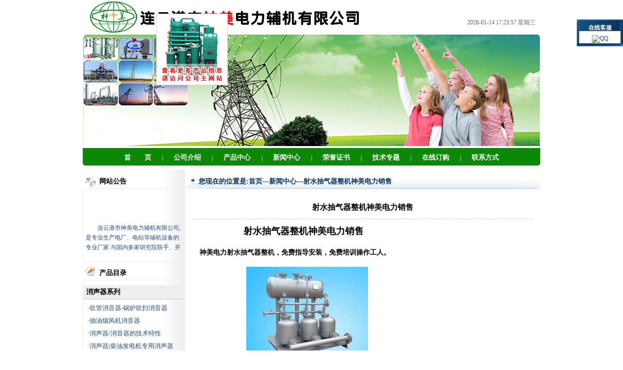

--- FILE ---
content_type: text/html
request_url: http://lyg095.com/newsdetail.asp?id=273
body_size: 6209
content:
<html>
<head>
<title>射水抽气器整机神美电力销售</title>
<meta http-equiv="Content-Type" content="text/html; charset=gb2312">
<meta name="KeyWords" content="射水抽气器整机神美电力销售__射水抽气器整机神美电力销售">
<meta name="Description" content="射水抽气器整机神美电力销售__连云港市神美电力辅机有限公司主要生产销售真空电化学除氧器,纤维转盘滤池滤布过滤器,解析除氧器,风机消音器,蒸汽消音器,蒸汽消声器,胶球清洗装置等产品咨询热线:0518-85370095.">
<link rel="stylesheet" href="cxl.css" type="text/css">
</head>

<body>

<table width="940" border="0" align="center" cellpadding="0" cellspacing="0">
  <tr>
    <td style="background:url(images/index_01.jpg) no-repeat -15px top;position:relative;" height="70"><div id="localtimess" style="background:none;font-size:12px;color:#666;position:absolute;bottom:15px;right:10px;"></div></td>
  </tr>
</table>
<table width="940" border="0" align="center" cellpadding="0" cellspacing="0">
  <tr>
    <td height="230" background="images/index_05.jpg"> </td>
  </tr>
</table>
<table width="940" border="0" align="center" cellpadding="0" cellspacing="0" class="STYLE3">
  <tr>
    <td height="49" align="center" background="images/menubgs.jpg"><div class="topmenu"><a href="http://lyg095.com/"><strong>首　　页</strong></a>　|　<a href="http://lyg095.com/infor.asp?id=1" target="_blank" title=" target="_blank" title="""><strong>公司介绍</strong></a>　|　<a href="http://lyg095.com/infor.asp?id=2" target="_blank" title="产品中心"><strong>产品中心</strong></a>　|　<a href="http://lyg095.com/newnews.asp" target="_blank" title="新闻中心"><strong>新闻中心</strong></a>　|　<a href="http://lyg095.com/infor.asp?id=3" target="_blank" title="荣誉证书"><strong>荣誉证书</strong></a>　|　<a href="http://lyg095.com/shows.asp" target="_blank" title="技术专题"><strong>技术专题</strong></a>　|　<a href="http://lyg095.com/order.asp" target="_blank" title="在线订购"><strong>在线订购</strong></a>　|　<a href="http://lyg095.com/infor.asp?id=6" target="_blank" title="联系方式"><strong>联系方式</strong></a></div></td>
  </tr>
</table>

<table width="940" border="0" align="center" cellpadding="0" cellspacing="0">
  <tr>
    <td width="215" valign="top" background="images/leftbgs.gif">
<table border="0" cellspacing="0" cellpadding="0" class="ltable">
  <tr>
    <td class="lm1">网站公告</td>
  </tr>
  <tr>
    <td class="gongao1"><marquee class="marquees" direction="up" scrollamount="2" onmousemove="this.stop();" onmouseout="this.start();">
	　　<P>　　连云港市神美电力辅机有限公司,是专业生产电厂、电站等辅机设备的专业厂家.与国内多家研究院联手、开发研制了多项专利产品,目前产品分三大系列二十多个品种.一百五十多种规格型号,已建立起成熟的营销网络,积累了雄厚的技术实力,多年来不断的实地应用实践及与用户的交流合作,设计出具有高性纯、低成本环保型产品,得到中石油、中石化、中钢集团,大小电厂的认可,同时也得到行内的好评.<BR><BR>　　公司产品广泛应用于石油、石化、化工冶金、制药、造纸、环保水处理行业中,产品种类齐全,主要包括:风机消声器、除氧器、射水抽气器、蒸汽消声器、自动滤水器、蒸汽消音器、电动二次滤网、真空滤油机、工业滤水器、激光打孔滤水器(专利号:200720039900.2)、胶球清洗装置其中电动二次滤网(专利号:200720035746.1)、收球网(专利号:200720035745.7)、化学补水,排汽消声装置,消声器(风机消音装置),隔音室及隔音段.汽液两相流自动调节疏水器,减温减压器、锅炉消声器、煤灰取样器、风机，蒸汽，安全阀，锅炉消音器，消声器等.<BR><BR>　　公司培养了多位技术全面的工程技术员和销售人员,建立现代销售网络,技术咨询、安装调试一条龙服务,为客户解决技术问题,急客户所急,不光提供优质产品,同时还为客户现场设计、现场制作特殊产品.<BR><BR>　　公司确立了"以质量求生存,以效益求发展"的质量方针;遵循"人人为我,我为人人"的企业信念;以优质的节能环保设备为用户带来巨大的经济效益是我们神美最大的目标和追求.连云港市神美电力辅机有限公司特会更加拼搏、创造美好的未来.</P>
	</marquee></td>
  </tr>
</table>
<table border="0" cellspacing="0" cellpadding="0" class="ltable">
  <tr>
    <td class="lm2">产品目录</td>
  </tr>
  <tr>
    <td class="lgongao">
	 
		<strong>消声器系列</strong>
		
			 <div>·<a href="http://lyg095.com/new.asp?id=282" target="_blank" title="吹管消音器-锅炉吹扫消音器">吹管消音器-锅炉吹扫消音器</a></div>
			
			 <div>·<a href="http://lyg095.com/new.asp?id=238" target="_blank" title="抽油烟风机消音器">抽油烟风机消音器</a></div>
			
			 <div>·<a href="http://lyg095.com/new.asp?id=171" target="_blank" title="消声器/消音器的技术特性">消声器/消音器的技术特性</a></div>
			
			 <div>·<a href="http://lyg095.com/new.asp?id=147" target="_blank" title="消声器|柴油发电机专用消声器">消声器|柴油发电机专用消声器</a></div>
			
			 <div>·<a href="http://lyg095.com/new.asp?id=141" target="_blank" title="真空泵消音器∕压缩空气消声器">真空泵消音器∕压缩空气消声器</a></div>
			
			 <div>·<a href="http://lyg095.com/new.asp?id=140" target="_blank" title="风机消音器|送风机消声器的分类">风机消音器|送风机消声器的分类</a></div>
			
			 <div>·<a href="http://lyg095.com/new.asp?id=126" target="_blank" title="消音器|一种转切频率式消音器">消音器|一种转切频率式消音器</a></div>
			
			 <div>·<a href="http://lyg095.com/new.asp?id=82" target="_blank" title="【真空滤油机▎柴油机消音器】">【真空滤油机▎柴油机消音器】</a></div>
			
			 <div>·<a href="http://lyg095.com/new.asp?id=80" target="_blank" title="柴油机消切式消声器的设计">柴油机消切式消声器的设计</a></div>
			
			 <div>·<a href="http://lyg095.com/new.asp?id=79" target="_blank" title="灭火型柴油机消音器的设计说明">灭火型柴油机消音器的设计说明</a></div>
			
		<strong>滤水器系列</strong>
		
			 <div>·<a href="http://lyg095.com/new.asp?id=12" target="_blank" title="工业滤水器　自动滤水器">工业滤水器　自动滤水器</a></div>
			
			 <div>·<a href="http://lyg095.com/new.asp?id=22" target="_blank" title="自动冲洗过滤器">自动冲洗过滤器</a></div>
			
			 <div>·<a href="http://lyg095.com/new.asp?id=146" target="_blank" title="滤水器‖管道滤水器流程工艺">滤水器‖管道滤水器流程工艺</a></div>
			
			 <div>·<a href="http://lyg095.com/new.asp?id=145" target="_blank" title="滤水器‖自动姊妹式滤水器">滤水器‖自动姊妹式滤水器</a></div>
			
			 <div>·<a href="http://lyg095.com/new.asp?id=144" target="_blank" title="供水管道过滤器‖滤水器">供水管道过滤器‖滤水器</a></div>
			
			 <div>·<a href="http://lyg095.com/new.asp?id=139" target="_blank" title="自动直通式滤水器详细说明">自动直通式滤水器详细说明</a></div>
			
			 <div>·<a href="http://lyg095.com/new.asp?id=130" target="_blank" title="反冲洗旋转导流滤网的技术说明">反冲洗旋转导流滤网的技术说明</a></div>
			
			 <div>·<a href="http://lyg095.com/new.asp?id=127" target="_blank" title="滤水器|一种新型强滤式滤水器">滤水器|一种新型强滤式滤水器</a></div>
			
			 <div>·<a href="http://lyg095.com/new.asp?id=87" target="_blank" title="自动反冲洗二次滤网的介绍">自动反冲洗二次滤网的介绍</a></div>
			
			 <div>·<a href="http://lyg095.com/new.asp?id=78" target="_blank" title="手动滤水器的性能介绍">手动滤水器的性能介绍</a></div>
			
		<strong>除氧器</strong>
		
			 <div>·<a href="http://lyg095.com/new.asp?id=439" target="_blank" title="解析除氧器">解析除氧器</a></div>
			
			 <div>·<a href="http://lyg095.com/new.asp?id=286" target="_blank" title="真空除氧器">真空除氧器</a></div>
			
			 <div>·<a href="http://lyg095.com/new.asp?id=19" target="_blank" title="新型旋膜式除氧器">新型旋膜式除氧器</a></div>
			
			 <div>·<a href="http://lyg095.com/new.asp?id=724" target="_blank" title="树脂除氧器">树脂除氧器</a></div>
			
			 <div>·<a href="http://lyg095.com/new.asp?id=440" target="_blank" title="两极真空电化学除氧器">两极真空电化学除氧器</a></div>
			
			 <div>·<a href="http://lyg095.com/new.asp?id=289" target="_blank" title="真空电化学三位一体除氧器">真空电化学三位一体除氧器</a></div>
			
			 <div>·<a href="http://lyg095.com/new.asp?id=288" target="_blank" title="除氧器改造">除氧器改造</a></div>
			
			 <div>·<a href="http://lyg095.com/new.asp?id=287" target="_blank" title="旋膜式除氧器">旋膜式除氧器</a></div>
			
			 <div>·<a href="http://lyg095.com/new.asp?id=285" target="_blank" title="自动解析除氧器的优越性能">自动解析除氧器的优越性能</a></div>
			
			 <div>·<a href="http://lyg095.com/new.asp?id=279" target="_blank" title="除氧器--旋膜式解吸除氧器的特点">除氧器--旋膜式解吸除氧器的特点</a></div>
			
		<strong>胶球清洗装置</strong>
		
			 <div>·<a href="http://lyg095.com/new.asp?id=14" target="_blank" title="胶球清洗装置">胶球清洗装置</a></div>
			
			 <div>·<a href="http://lyg095.com/new.asp?id=276" target="_blank" title="凝汽器胶球清洗装置的用途">凝汽器胶球清洗装置的用途</a></div>
			
			 <div>·<a href="http://lyg095.com/new.asp?id=211" target="_blank" title="凝汽器胶球清洗装置的研发">凝汽器胶球清洗装置的研发</a></div>
			
			 <div>·<a href="http://lyg095.com/new.asp?id=143" target="_blank" title="凝汽器胶球清洗装置的作用">凝汽器胶球清洗装置的作用</a></div>
			
			 <div>·<a href="http://lyg095.com/new.asp?id=142" target="_blank" title="剥皮胶球用于凝汽器清洗">剥皮胶球用于凝汽器清洗</a></div>
			
			 <div>·<a href="http://lyg095.com/new.asp?id=138" target="_blank" title="强力胶球与胶球清洗装置">强力胶球与胶球清洗装置</a></div>
			
			 <div>·<a href="http://lyg095.com/new.asp?id=133" target="_blank" title="胶球规格性能细节说明">胶球规格性能细节说明</a></div>
			
			 <div>·<a href="http://lyg095.com/new.asp?id=116" target="_blank" title="冷凝器胶球清洗装置性能">冷凝器胶球清洗装置性能</a></div>
			
			 <div>·<a href="http://lyg095.com/new.asp?id=113" target="_blank" title="胶球清洗装置--海绵胶球">胶球清洗装置--海绵胶球</a></div>
			
			 <div>·<a href="http://lyg095.com/new.asp?id=112" target="_blank" title="胶球清洗装置附件∕球阀">胶球清洗装置附件∕球阀</a></div>
			
		<strong>除污器系列</strong>
		
			 <div>·<a href="http://lyg095.com/new.asp?id=317" target="_blank" title="反冲洗排污过滤器">反冲洗排污过滤器</a></div>
			
			 <div>·<a href="http://lyg095.com/new.asp?id=316" target="_blank" title="旋流除污器">旋流除污器</a></div>
			
			 <div>·<a href="http://lyg095.com/new.asp?id=315" target="_blank" title="管道除污器">管道除污器</a></div>
			
			 <div>·<a href="http://lyg095.com/new.asp?id=314" target="_blank" title="热网除污器">热网除污器</a></div>
			
			 <div>·<a href="http://lyg095.com/new.asp?id=27" target="_blank" title="管道除污器">管道除污器</a></div>
			
		<strong>加药装置</strong>
		
			 <div>·<a href="http://lyg095.com/new.asp?id=36" target="_blank" title="磷酸盐加药装置">磷酸盐加药装置</a></div>
			
			 <div>·<a href="http://lyg095.com/new.asp?id=34" target="_blank" title="自动化加药装置">自动化加药装置</a></div>
			
			 <div>·<a href="http://lyg095.com/new.asp?id=33" target="_blank" title="加药装置,磷酸盐加药装置">加药装置,磷酸盐加药装置</a></div>
			
			 <div>·<a href="http://lyg095.com/new.asp?id=32" target="_blank" title="智能加药装置">智能加药装置</a></div>
			
			 <div>·<a href="http://lyg095.com/new.asp?id=23" target="_blank" title="智能加氨装置">智能加氨装置</a></div>
			
		<strong>减温减压装置</strong>
		
			 <div>·<a href="http://lyg095.com/new.asp?id=259" target="_blank" title="神美减压阀工作原理">神美减压阀工作原理</a></div>
			
			 <div>·<a href="http://lyg095.com/new.asp?id=53" target="_blank" title="射流切换式减温器">射流切换式减温器</a></div>
			
			 <div>·<a href="http://lyg095.com/new.asp?id=48" target="_blank" title="全自动减温减压装置性能要求">全自动减温减压装置性能要求</a></div>
			
			 <div>·<a href="http://lyg095.com/new.asp?id=35" target="_blank" title="减温减压装置">减温减压装置</a></div>
			
		<strong>挡板门系列</strong>
		
			 <div>·<a href="http://lyg095.com/new.asp?id=290" target="_blank" title="烟气挡板门">烟气挡板门</a></div>
			
			 <div>·<a href="http://lyg095.com/new.asp?id=292" target="_blank" title="冷热风隔绝门">冷热风隔绝门</a></div>
			
			 <div>·<a href="http://lyg095.com/new.asp?id=291" target="_blank" title="烟气脱硫挡板门">烟气脱硫挡板门</a></div>
			
		<strong>其它产品</strong>
		
			 <div>·<a href="http://lyg095.com/new.asp?id=20" target="_blank" title="滤油机 真空滤油机">滤油机 真空滤油机</a></div>
			
			 <div>·<a href="http://lyg095.com/new.asp?id=21" target="_blank" title="飞灰等速取样器">飞灰等速取样器</a></div>
			
			 <div>·<a href="http://lyg095.com/new.asp?id=606" target="_blank" title="纤维转盘过滤器（纤维转盘过滤机）">纤维转盘过滤器（纤维转盘过滤机）</a></div>
			
			 <div>·<a href="http://lyg095.com/new.asp?id=568" target="_blank" title="微热再生空气干燥器">微热再生空气干燥器</a></div>
			
			 <div>·<a href="http://lyg095.com/new.asp?id=567" target="_blank" title="余热再生空气干燥器">余热再生空气干燥器</a></div>
			
			 <div>·<a href="http://lyg095.com/new.asp?id=477" target="_blank" title="凝汽器自动真空稳压器（凝汽器自动稳压装置）产品说明">凝汽器自动真空稳压器（凝汽器自动稳压装置）产品说明</a></div>
			
			 <div>·<a href="http://lyg095.com/new.asp?id=326" target="_blank" title="冷油器，管式冷油器，列管式冷油器">冷油器，管式冷油器，列管式冷油器</a></div>
			
			 <div>·<a href="http://lyg095.com/new.asp?id=311" target="_blank" title="凝汽器真空自动节能器（真空稳压装置）产品说明书">凝汽器真空自动节能器（真空稳压装置）产品说明书</a></div>
			
			 <div>·<a href="http://lyg095.com/new.asp?id=57" target="_blank" title="粗、细粉分离器设计要求">粗、细粉分离器设计要求</a></div>
			
			 <div>·<a href="http://lyg095.com/new.asp?id=56" target="_blank" title="汽液两相流疏水器说明">汽液两相流疏水器说明</a></div>
			</td>
  </tr>
</table>
</td>
    <td valign="top" background="images/page_09.jpg">
	<style>
		#newcont,#newcont tr,#newcont td {font-size:14px;line-height:30px;}
		.newcont1 {padding:10px 15px 10px 15px;}
		</style>
	<table width="100%" border="0" cellspacing="0" cellpadding="0" id="newcont">
      <tr>
        <td height="45" valign="bottom" background="images/page_07.jpg"><table width="94%" border="0" align="center" cellpadding="0" cellspacing="6">
          <tr>
            <td class="STYLE7">您现在的位置是:首页—新闻中心—射水抽气器整机神美电力销售</td>
          </tr>
        </table></td>
      </tr>
      <tr>
        <td align="left" background="images/page_09.jpg" class="newcont1"><style>
		#newcont,#newcont tr,#newcont td {font-size:14px;line-height:30px;}
		.newcont1 {padding:10px 15px 10px 15px;}
		</style>
		<table width="700" border="0" align="center" cellpadding="0" cellspacing="0" id="newcont">
          <tr>
            <td width="798" height="46" align="center" bgcolor="#FFFFFF" style="font-size:16px; font-weight:bold; border-bottom:#CCCCCC dashed 1px">射水抽气器整机神美电力销售</td>
            </tr>
          <tr>
            <td height="200" valign="top" bgcolor="#FFFFFF" class="newcont1"><P><STRONG><FONT style="FONT-SIZE: 14pt">&nbsp;&nbsp;&nbsp;&nbsp;&nbsp;&nbsp;&nbsp;&nbsp;&nbsp;&nbsp;&nbsp;&nbsp;&nbsp;&nbsp;&nbsp;&nbsp;&nbsp; 射水抽气器整机神美电力销售</FONT></STRONG></P>
<P><STRONG><FONT style="FONT-SIZE: 10.5pt">神美电力射水抽气器整机，免费指导安装，免费培训操作工人。</FONT></STRONG></P>
<P><STRONG><FONT style="FONT-SIZE: 10.5pt">&nbsp;&nbsp;&nbsp;&nbsp;&nbsp;&nbsp;&nbsp;&nbsp;&nbsp;&nbsp;&nbsp;&nbsp;&nbsp;&nbsp;&nbsp;&nbsp;&nbsp;&nbsp;&nbsp;&nbsp;&nbsp;&nbsp;&nbsp; <IMG border=0 src="/UploadFiles/20150831/20150831221146521.jpg"><BR>神美电力射水抽气器主要部件如下：</FONT></STRONG></P>
<P><STRONG><FONT style="FONT-SIZE: 10.5pt">1、吸入真空装置的制作，首先卷一件直径为350mm的筒体，再把吸入室上下法兰对位焊接；吸入口开在图纸标注位置，必须保证吸入装置的射流几何尺寸。</FONT></STRONG></P>
<P><STRONG><FONT style="FONT-SIZE: 10.5pt">&nbsp;&nbsp;&nbsp;&nbsp;&nbsp;&nbsp;&nbsp;&nbsp;&nbsp;&nbsp;&nbsp;&nbsp;&nbsp;&nbsp;&nbsp;&nbsp;&nbsp;&nbsp;&nbsp;&nbsp;&nbsp; <IMG border=0 src="/UploadFiles/20150831/20150831221214427.jpg"><BR>2、逆止阀的作用，主要为防止射水进入真空管道而破坏真空，逆止阀的材质要求分两种：①青铜逆止阀、②不锈钢逆止阀，均属于耐腐材料。</FONT></STRONG></P>
<P><STRONG><FONT style="FONT-SIZE: 10.5pt">&nbsp;&nbsp;&nbsp;&nbsp;&nbsp;&nbsp;&nbsp;&nbsp;&nbsp;&nbsp;&nbsp;&nbsp;&nbsp;<IMG border=0 src="/UploadFiles/20150831/20150831221228795.jpg"><BR>3、进水口，装在吸入真空装置上面，与射水泵出水管道连接。</FONT></STRONG></P>
<P><STRONG><FONT style="FONT-SIZE: 10.5pt">&nbsp;&nbsp;&nbsp;&nbsp;&nbsp;&nbsp;&nbsp;&nbsp;&nbsp;&nbsp;&nbsp;&nbsp;&nbsp;<IMG border=0 src="/UploadFiles/20150831/20150831221250503.jpg"><BR>4、余速段主要是余能利用，把吸入口接在汽轮机抽气管道上。</FONT></STRONG></P>
<P><STRONG><FONT style="FONT-SIZE: 10.5pt">&nbsp;&nbsp;&nbsp;&nbsp;&nbsp;&nbsp;&nbsp;&nbsp;&nbsp;&nbsp;&nbsp;&nbsp;&nbsp;&nbsp;&nbsp;&nbsp;&nbsp;&nbsp;&nbsp;&nbsp; <IMG border=0 src="/UploadFiles/20150831/20150831221310764.jpg"><BR>5射流喷嘴，射水抽气器做功是靠射流喷嘴和收缩管来实现的，<BR>&nbsp;&nbsp;&nbsp;&nbsp;&nbsp;&nbsp;&nbsp;&nbsp;&nbsp;&nbsp;&nbsp;&nbsp;&nbsp;&nbsp;&nbsp;&nbsp;&nbsp;&nbsp;&nbsp;&nbsp; <IMG border=0 src="/UploadFiles/20150831/20150831221324558.jpg"></FONT></STRONG></P></td>
          </tr>
        </table>
		<br></td>
      </tr>
    </table></td>
  </tr>
</table>

<script type="text/javascript">
function showLocale(objD)
{
var str,colorhead,colorfoot;
var yy = objD.getYear();
if(yy<1900) yy = yy+1900;
var MM = objD.getMonth()+1;
if(MM<10) MM = '0' + MM;
var dd = objD.getDate();
if(dd<10) dd = '0' + dd;
var hh = objD.getHours();
if(hh<10) hh = '0' + hh;
var mm = objD.getMinutes();
if(mm<10) mm = '0' + mm;
var ss = objD.getSeconds();
if(ss<10) ss = '0' + ss;
var ww = objD.getDay();
if  ( ww==0 )  colorhead="";
if  ( ww > 0 && ww < 6 )  colorhead="";
if  ( ww==6 )  colorhead="";
if  (ww==0)  ww="星期日";
if  (ww==1)  ww="星期一";
if  (ww==2)  ww="星期二";
if  (ww==3)  ww="星期三";
if  (ww==4)  ww="星期四";
if  (ww==5)  ww="星期五";
if  (ww==6)  ww="星期六";
colorfoot=""
str = colorhead + yy + "-" + MM + "-" + dd + " " + hh + ":" + mm + ":" + ss + "  " + ww + colorfoot;
return(str);
}
function tick()
{
var today;
today = new Date();
document.getElementById("localtimess").innerHTML = showLocale(today);
window.setTimeout("tick()", 1000);
}
tick();
</script>
<table border="0" align="center" cellpadding="0" cellspacing="0">
  <tr>
    <td><div class="footers">
<TABLE cellSpacing=0 cellPadding=0 width=945 align=center border=0>
<TBODY>
<TR>
<TD class=footera height=38 align=center><A href="http://lyg095.com/infor.asp?id=1">企业简介</A>&nbsp;| <A href="http://lyg095.com/infor.asp?id=2">产品中心</A>&nbsp;| <A href="http://lyg095.com/infor.asp?id=3">荣誉证书</A>&nbsp;|&nbsp;<A href="http://lyg095.com/shows.asp">技术专题</A>&nbsp;| <A href="http://lyg095.com/infor.asp?id=5">业绩案例</A>&nbsp;| <A href="http://lyg095.com/infor.asp?id=6">联系方式</A></TD></TR></TBODY></TABLE>
<TABLE cellSpacing=0 cellPadding=0 width=945 align=center border=0>
<TBODY>
<TR>
<TD bgColor=#ffffff height=80 vAlign=top>
<TABLE class=STYLE6 cellSpacing=6 cellPadding=0 width="98%" align=center border=0>
<TBODY>
<TR>
<TD align=center>版权所有：连云港市神美电力辅机有限公司&nbsp; www.lyg095.com&nbsp; <A href="http://lyg095.com/sitemap.xml" target=_blank>XML地图</A><BR>手机：13861426778 电话：0518-85370095&nbsp;&nbsp;传真：0518-85372403&nbsp;&nbsp;地址：连云港市海州区新坝镇 邮编：222022 电子邮箱：<A href="mailto:2298386011@qq.com">2298386011@qq.com</A> <A href="http://beian.miit.gov.cn" rel=nofollow target=_blank>苏ICP备10202915号-1</A> <BR></TD></TR></TBODY></TABLE><SPAN style="WHITE-SPACE: pre-wrap; WORD-SPACING: 0px; TEXT-TRANSFORM: none; FLOAT: none; COLOR: rgb(26,26,166); FONT: medium monospace; WIDOWS: 1; DISPLAY: inline !important; LETTER-SPACING: normal; TEXT-INDENT: 0px; -webkit-text-stroke-width: 0px">&nbsp;&nbsp;&nbsp;&nbsp; 连云港市神美电力辅机有限公司主要生产销售<A href="http://www.lyg095.com/"><FONT style="FONT-SIZE: 16px">真空电化学除氧器</FONT></A>,<A href="http://www.lyg095.com"><FONT style="FONT-SIZE: 16px">解析除氧器</FONT></A>、<A title=风机消声器 href="http://www.lyg095.com/"><FONT style="FONT-SIZE: 14px">风机消声器</FONT></A>,蒸汽,安全阀,锅炉消声器等各种消音器及自动滤水器.</SPAN></TD></TR></TBODY></TABLE>
<SCRIPT>
(function(){
var bp = document.createElement('script');
var curProtocol = window.location.protocol.split(':')[0];
if (curProtocol === 'https') {
bp.src = 'https://zz.bdstatic.com/linksubmit/push.js'; 
}
else {
bp.src = 'http://push.zhanzhang.baidu.com/push.js';
}
var s = document.getElementsByTagName("script")[0];
s.parentNode.insertBefore(bp, s);
})();
</SCRIPT>
</div></td>
  </tr>
</table>

<LINK href="images/qq/qq.css" type=text/css rel=stylesheet>
<SCRIPT src="images/qq/ServiceQQ.htm"></SCRIPT>
<SCRIPT src="./js/piaofu.js"></SCRIPT>
<div id="gg1" style="width:147px;height:147px;background-color:red;color:yellow"><a href="http://www.smdlfj.com/"><img src="./js/piaofu.gif" border="0"></a></div>
<script type="text/javascript">
<!--
	var ad1=new AdMove("gg1");
	ad1.Run();
//-->
</script>

</body>
</html>


--- FILE ---
content_type: text/html
request_url: http://lyg095.com/images/qq/ServiceQQ.htm
body_size: 1181
content:
document.write("<div class='QQbox' id='divQQbox' style='width:95px;' >");

document.write("<div class='Qlist' id='divOnline' style='display : block;'>");

document.write("<div class='t'></div>");

document.write("<div class='con'>");

document.write("<h2>在线客服</h2>");

document.write("<ul>");

document.write("<li class=odd><a href='tencent://message/?Menu=yes&uin=2475247951&Site=宏庆辅机&Service=300&sigT=45a1e5847943b64c6ff3990f8a9e644d2b31356cb0b4ac6b24663a3c8dd0f8aa12a595b1714f9d45'><img src=' http://wpa.qq.com/pa?p=1:2475247951:1'  border='0' alt='QQ' /></a></li>");



document.write("</ul>");document.write("</div>");

document.write("<div class='b'></div>");

document.write("</div>");

document.write("<div id='divMenu' style='display:none;'><img src='./images/qq/qq_1.png' class='press' alt='QQ客服热线'></div>");

document.write("</div>");



//<![CDATA[

var tips; var theTop = 40/*这是默认高度,越大越往下*/; var old = theTop;

function initFloatTips() {

tips = document.getElementById('divQQbox');

moveTips();

};

function moveTips() {

var tt=50;

if (window.innerHeight) {

pos = window.pageYOffset

}

else if (document.documentElement && document.documentElement.scrollTop) {

pos = document.documentElement.scrollTop

}

else if (document.body) {

pos = document.body.scrollTop;

}

pos=pos-tips.offsetTop+theTop;

pos=tips.offsetTop+pos/10;



if (pos < theTop) pos = theTop;

if (pos != old) {

tips.style.top = pos+"px";

tt=10;

//alert(tips.style.top);

}



old = pos;

setTimeout(moveTips,tt);

}

//!]]>

initFloatTips();







function OnlineOver(){

document.getElementById("divMenu").style.display = "none";

document.getElementById("divOnline").style.display = "block";

document.getElementById("divQQbox").style.width = "95px";

}



function OnlineOut(){

document.getElementById("divMenu").style.display = "block";

document.getElementById("divOnline").style.display = "none";



}



function hideMsgBox(theEvent){ //theEvent用来传入事件，Firefox的方式

　 if (theEvent){

　 var browser=navigator.userAgent; //取得浏览器属性

　 if (browser.indexOf("Firefox")>0){ //如果是Firefox

　　 if (document.getElementById('divOnline').contains(theEvent.relatedTarget)) { //如果是子元素

　　 return; //结束函式

} 

} 

if (browser.indexOf("MSIE")>0){ //如果是IE

if (document.getElementById('divOnline').contains(event.toElement)) { //如果是子元素

return; //结束函式

}

}

}

/*要执行的操作*/

document.getElementById("divMenu").style.display = "block";

document.getElementById("divOnline").style.display = "none";

}

--- FILE ---
content_type: text/css
request_url: http://lyg095.com/cxl.css
body_size: 4705
content:
body {
	margin-left: 0px;
	margin-top: 0px;
	margin-right: 0px;
	margin-bottom: 0px;
}

table,tr,td {font-size:12px;}

a:link {  font-family: "宋体"; color: #224B81; text-decoration: none}
a:active {  font-family: "宋体"; color: #224B81; text-decoration: none}
a:visited {  font-family: "宋体"; color: #224B81; text-decoration: none}
a:hover {  font-family: "宋体"; color: #E73500; text-decoration: none; font-weight: normal}
.y9 {  font-family: "宋体"; font-size: 9pt; color: #FFFFFF}
.f9 {
	font-size: 10pt;
	line-height: 160%;
	color: #224B81;
	font-weight: normal;
	font-family: "宋体";
}
.b9 {
	color: #006633;
	font-family: "宋体";
	font-size: 10pt;
	line-height: 160%;
}
.y12 {
	font-family: "宋体";
	font-size: 12pt;
	color: #003366;
	font-weight: bold;
	line-height: 25px;
}
.STYLE3 {color: #003333
        font-size: 10pt;
	line-height: normal;
	font-size: 10pt;
	color: #FFFFFF;
	font-weight: normal;
}

.STYLE3:link {
	font-family: "宋体";
	color: #FFFFFF;
	text-decoration: none;
	font-weight: normal;
	font-size: 10pt;
	line-height: normal;
}
.STYLE3:active {
	font-family: "宋体";
	color: #FFFFFF;
	text-decoration: none;
	font-weight: normal;
	font-size: 10px;
	line-height: normal;
}
.STYLE3:visited {
	font-family: "宋体";
	color: #FFFFFF;
	text-decoration: none;
	font-weight: normal;
	font-size: 10pt;
	line-height: normal;
}
.STYLE3:hover {
	font-family: "宋体";
	color: #FFFF33;
	text-decoration: none;
	font-weight: normal;
	font-size: 10pt;
	line-height: normal;
}
.STYLE4 {
	color: #FFFFFF;
	font-family: "宋体";
	font-size: 10pt;
	line-height: 180%;
	font-weight: bold;
}
.STYLE5 {
	color: #0000CC;
	font-family: "宋体";
	font-size: 10pt;
	line-height: 170%;
	font-weight: bold;
}
.STYLE6 {
	color: #000000;
	font-family: "宋体";
	font-size: 10pt;
	line-height: 170%;
}
.STYLE7 {
	color: #003366;
	font-size: 10pt;
	line-height: 160%;
	font-weight: bold;
}

.topmenu {clear:both;display:inline;margin:0 auto;color:#FFFFFF}
.topmenu a {font-size:14px;padding:10px;}
.topmenu a:link,.topmenu a:visited {color:#FFFFFF;}
.topmenu a:hover {color:#FFFFFF;text-decoration:underline;}

.footers {clear:both;border-top:solid 1px #d3d3d3;margin:0 auto;clear:both;width:860px;}

.ltable {font-size:12px;margin-top:10px;width:100%;}

.lm1,.lm2,.lm3 {height:28px;line-height:28px;font-size:14px;color:#000;font-weight:bold;padding-left:34px;}
.lm1 {background:url(./images/lmbgs.gif) no-repeat 0px 0px;}
.lm2 {background:url(./images/lmbgs.gif) no-repeat 0px -48px;}
.lm3 {background:url(./images/lmbgs.gif) no-repeat 0px -90px;}
.gongao1 {border:solid 1px #eee;height:150px;}
.marquees {height:120px;padding:0 5px;color:#224B81;line-height:20px;}

.lgongao {border:solid 1px #eee;padding:10px 0;text-align:center;}
.lgongao strong {color:#000;font-weight:bold;display:block;background:#eee;border-bottom:solid 1px #c6c6c6;font-size:14px;height:28px;line-height:28px;width:96%;width:200px;text-align:left;margin-bottom:9px;padding-left:6px;}
.lgongao div {display:block;height:26px;height:26px;padding-left:10px;text-align:left;}
.lgongao div a {font-size:13px;}
.gongao {border:solid 1px #eee;padding:9px 6px;line-height:18px;}


.snavl {background:#e6e4e5 url(./images/snav.gif) no-repeat;width:126px;color:#fff;font-weight:bold;font-size:12px;padding-left:26px;line-height:27px;}

.cont1 {font-size:12px;}
.lien {height:20px;line-height:20px;overflow:hidden;font-size:0px;}

.tb1 {clear:both;margin-top:20px;margin-bottom:20px;}

.ul1 {clear:both;padding:15px 0 0 0;}
.ul1 li {height:24px;line-height:24px;background:url(./images/libgs.gif) no-repeat 5px 9px;padding-left:15px;overflow:hidden;border-bottom:dashed 1px #999;}

.ul2 {clear:both;}
.ul2 li {float:left;display:inline;margin:0 10px;}
.ul2 a img {width:150px;height:120px;border:solid 2px #eee;}
.ul2 a:hover img {border:solid 2px #333;}

.divdata1 {}
.newspage {height:36px;line-height:36px;text-align:center;border-top:solid 1px #ddd;margin-top:26px;clear:both;}


.photos {float:left;line-height:22px;margin:8px;padding-bottom:10px;height:220px;width:220px;overflow:hidden;text-align:center;display:inline;}
.photos a img {display:block;border:solid 1px #eee;padding:5px;background:url(loading.gif) no-repeat center 28px;width:190px;height:170px;}
.photos a:hover img {border:solid 1px #ccc;background:#eee;}
.photos a:link,.photos a:visited {color:#333;}


.list {clear:both;}
.list li {height:30px;line-height:32px;overflow:hidden;border-bottom:dashed 1px #e2e2e2;background:url(bgs.png) no-repeat 10px -285px;padding-left:22px;}
.list li span {float:right;color:#b7b7b7;}

--- FILE ---
content_type: application/javascript
request_url: http://lyg095.com/js/piaofu.js
body_size: 4271
content:
//公共脚本文件 main.js
function addEvent(obj,evtType,func,cap){
cap=cap||false;
if(obj.addEventListener){
 obj.addEventListener(evtType,func,cap);
return true;
}else if(obj.attachEvent){
	if(cap){
	 obj.setCapture();
	 return true;
 }else{
  return obj.attachEvent("on" + evtType,func);
}
}else{
return false;
}
}
function getPageScroll(){
var xScroll,yScroll;
if (self.pageXOffset) {
xScroll = self.pageXOffset;
} else if (document.documentElement  &&  document.documentElement.scrollLeft){
xScroll = document.documentElement.scrollLeft;
} else if (document.body) {
xScroll = document.body.scrollLeft;
}
if (self.pageYOffset) {
yScroll = self.pageYOffset;
} else if (document.documentElement  &&  document.documentElement.scrollTop){
yScroll = document.documentElement.scrollTop;
} else if (document.body) {
yScroll = document.body.scrollTop;
}
arrayPageScroll = new Array(xScroll,yScroll);
return arrayPageScroll;
}
function GetPageSize(){
var xScroll, yScroll;
if (window.innerHeight  &&  window.scrollMaxY) { 
	xScroll = document.body.scrollWidth;
	yScroll = window.innerHeight + window.scrollMaxY;
} else if (document.body.scrollHeight > document.body.offsetHeight){
	xScroll = document.body.scrollWidth;
	yScroll = document.body.scrollHeight;
} else {
	xScroll = document.body.offsetWidth;
	yScroll = document.body.offsetHeight;
}
var windowWidth, windowHeight;
if (self.innerHeight) {
	windowWidth = self.innerWidth;
	windowHeight = self.innerHeight;
} else if (document.documentElement  &&  document.documentElement.clientHeight) {
	windowWidth = document.documentElement.clientWidth;
	windowHeight = document.documentElement.clientHeight;
} else if (document.body) {
	windowWidth = document.body.clientWidth;
	windowHeight = document.body.clientHeight;
} 
if(yScroll < windowHeight){
	pageHeight = windowHeight;
} else { 
	pageHeight = yScroll;
}
if(xScroll < windowWidth){ 
	pageWidth = windowWidth;
} else {
	pageWidth = xScroll;
}
arrayPageSize = new Array(pageWidth,pageHeight,windowWidth,windowHeight) 
return arrayPageSize;
}
//广告脚本文件 AdMove.js
/*
例子
<div id="Div2">
***** content ******
</div>
var ad=new AdMove("Div2");
ad.Run();
*/
////////////////////////////////////////////////////////
var AdMoveConfig=new Object();
AdMoveConfig.IsInitialized=false;
AdMoveConfig.ScrollX=0;
AdMoveConfig.ScrollY=0;
AdMoveConfig.MoveWidth=0;
AdMoveConfig.MoveHeight=0;
AdMoveConfig.Resize=function(){
var winsize=GetPageSize();
AdMoveConfig.MoveWidth=winsize[2];
AdMoveConfig.MoveHeight=winsize[3];
AdMoveConfig.Scroll();
}
AdMoveConfig.Scroll=function(){
var winscroll=getPageScroll();
AdMoveConfig.ScrollX=winscroll[0];
AdMoveConfig.ScrollY=winscroll[1];
}
addEvent(window,"resize",AdMoveConfig.Resize);
addEvent(window,"scroll",AdMoveConfig.Scroll);
function AdMove(id){
if(!AdMoveConfig.IsInitialized){
	AdMoveConfig.Resize();
	AdMoveConfig.IsInitialized=true;
}
var obj=document.getElementById(id);
obj.style.position="absolute";
var W=AdMoveConfig.MoveWidth-obj.offsetWidth;
var H=AdMoveConfig.MoveHeight-obj.offsetHeight;
var x = W*Math.random(),y = H*Math.random();
var rad=(Math.random()+1)*Math.PI/6;
var kx=Math.sin(rad),ky=Math.cos(rad);
var dirx = (Math.random()<0.5?1:-1), diry = (Math.random()<0.5?1:-1);
var step = 1;
var interval;
this.SetLocation=function(vx,vy){x=vx;y=vy;}
this.SetDirection=function(vx,vy){dirx=vx;diry=vy;}
obj.CustomMethod=function(){
	obj.style.left = (x + AdMoveConfig.ScrollX) + "px";
	obj.style.top = (y + AdMoveConfig.ScrollY) + "px";
	rad=(Math.random()+1)*Math.PI/6;
	W=AdMoveConfig.MoveWidth-obj.offsetWidth;
	H=AdMoveConfig.MoveHeight-obj.offsetHeight;
	x = x + step*kx*dirx;
	if (x < 0){dirx = 1;x = 0;kx=Math.sin(rad);ky=Math.cos(rad);} 
	if (x > W){dirx = -1;x = W;kx=Math.sin(rad);ky=Math.cos(rad);}
	y = y + step*ky*diry;
	if (y < 0){diry = 1;y = 0;kx=Math.sin(rad);ky=Math.cos(rad);} 
	if (y > H){diry = -1;y = H;kx=Math.sin(rad);ky=Math.cos(rad);}
}
this.Run=function(){
	var delay = 10;
	interval=setInterval(obj.CustomMethod,delay);
	obj.onmouseover=function(){clearInterval(interval);}
	obj.onmouseout=function(){interval=setInterval(obj.CustomMethod, delay);}
}
}